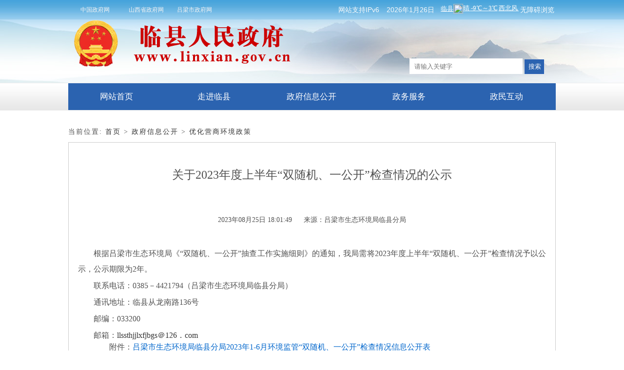

--- FILE ---
content_type: text/html
request_url: http://linxian.gov.cn/lxxxgk/lxgkzl/lxgkml/tjfgfxggyhyshj/yhyshj/202308/t20230825_1787307.html
body_size: 17484
content:
<!DOCTYPE html PUBLIC "-//W3C//DTD HTML 4.01 Transitional//EN" "http://www.w3c.org/TR/1999/REC-html401-19991224/loose.dtd">
<html xmlns="http://www.w3.org/1999/xhtml">
<head>
<meta http-equiv="Content-Type" content="text/html; charset=UTF-8">
<meta content="IE=11.0000" http-equiv="X-UA-Compatible">

<meta http-equiv="X-UA-Compatible" content="IE=11.0000">  
 
<title>优化营商环境政策_临县人民政府门户网站</title> 
<meta name="keywords" content=""> 
<link href="../../../../../../images/common.css" rel="stylesheet" type="text/css">
<link href="../../../../../../images/detail.css" rel="stylesheet" type="text/css">
</head>
<body>
<!DOCTYPE html PUBLIC "-//W3C//DTD HTML 4.01 Transitional//EN" "http://www.w3c.org/TR/1999/REC-html401-19991224/loose.dtd">
<html xmlns="http://www.w3.org/1999/xhtml">
<head>
    <meta http-equiv="Content-Type" content="text/html; charset=UTF-8">
    <meta name="description" content="临县人民政府,以走进临县、信息公开、网上办事、政民互动为网站主要内容。">
    <meta name="keywords" content="中国临县,山西省吕梁市临县,临县,临县政府">
    <link href="../../../../../../images/index_con1.css" rel="stylesheet" type="text/css">
   <script type="text/javascript" src="../../../../../../js/ABT.js" id="ABT"></script>
    <style type="text/css">
        .menuban dd #mu a{color: #fff !important;}
        .menubox {background-size:100% 100%;height:55px;}
        .menuban{height: 55px;}
        .menulist{width: 1000px;}
        .menuban dd,.menuban dd #mu{width:200px;height:55px;}
        .menuban dd #mu a{width:200px;height:55px;line-height: 55px;}
        .menuban dd #mu a:hover{background-size: 100% 100%;}
       .top_lico a{background: none;}
       .logo h1{font-size: 46px;
    font-weight: 600;
    letter-spacing: 4px;
    line-height: 60px;
    width: 450px;
    text-align: center;
    margin-top: 5px;
    font-family: "微软雅黑", sans-serif;
}
 .logo h4{font-size: 30px;
    font-weight: 500;
    width: 450px;
    text-align: center;
    font-family: "微软雅黑", sans-serif;
}
    </style>
</head>
<body>
<div class="pagebody">
    <div class="header" >

        <div class="topbox">

            <div class="fl top_lico">

                <a class="ico2" href="http://www.gov.cn/" target="_blank" style="width:80px;">中国政府网</a> <a class="ico2" href="http://www.shanxi.gov.cn/" target="_blank" style="width:80px;">山西省政府网</a><a class="ico2" href="http://www.lvliang.gov.cn/" target="_blank" style="width:80px;">吕梁市政府网</a>
            </div>
      
            <div class="fr top_rlink">
				<a style="color: #fff;" href="javascript:ABT.show()" title="无障碍浏览">无障碍浏览</a>
	    </div>
            <div class="fr top_rlink">

                <iframe width="160" scrolling="no" height="25" frameborder="0" allowtransparency="true" src="http://i.tianqi.com/index.php?c=code&id=1&color=%23FFFFFF&icon=1&py=linxian&wind=1&num=1&site=13" style="float:left; padding-left:10px;padding-top:8px;"></iframe>

            </div>

            <div class="fr top_rlink">
                <script language="JavaScript">
                    <!--
                    var enabled = 0; today = new Date();
                    var day; var date;
                    if(today.getDay()==0) day = " 星期日"
                    if(today.getDay()==1) day = " 星期一"
                    if(today.getDay()==2) day = " 星期二"
                    if(today.getDay()==3) day = " 星期三"
                    if(today.getDay()==4) day = " 星期四"
                    if(today.getDay()==5) day = " 星期五"
                    if(today.getDay()==6) day = " 星期六"
                    document.fgColor = "000000";
                    date = "" + (today.getFullYear()) + "年" + (today.getMonth() + 1 ) + "月" + today.getDate() + "日" ;
                    document.write(date);
                    // -->
                </script>
            </div>
             <div class="fr top_rlink">      <span >网站支持IPv6&nbsp;&nbsp;&nbsp;</span></div>
            <div class="clear"></div></div>
        <div class="banbox">
            <div class="banner">
                <script>
                    function doSearch(){
                        var searchstr=document.getElementById('top-search-ipt').value;
                        if(searchstr.length<=0){
                            alert('请输入关键词');
                        }else{
                            window.open('http://www.linxian.gov.cn/site-search-web/#/Door?siteTag=1&siteid=32&keywords='+searchstr);
                        }
                    }
                </script>
                <form class="searchBox" style="position: absolute; margin-top: 80px; margin-left: 700px;">
                    <input class="searchs" style="width: 220px;height: 30px;/*border-radius: 10px;*/
            background-color: #fff;
            border: none;
            padding-left: 10px;
            color: #999;
            outline: none;" type="text" id="top-search-ipt" autocomplete="off" onkeydown="if(event.keyCode==13){document.getElementById('top-search-btn').click();return false;};" placeholder="请输入关键字" />
                    <input style="width: 40px;
            height: 30px;
            /*border-radius: 10px;*/
            background-color: #2b63b0;
            border: 2px solid #2b61b4;
            color: #fff;outline: none;" class="submit" type="button" id="top-search-btn" onclick="doSearch();return false;" value="搜索" />
                </form>
               <div style="width:360px;float:left;height:120px;">  <img src="../../../../../../lxxwzx/images/P020180122716250668717.png" />  </div>

            </div></div><!---->
        <div class="menubox">
            <div class="menuban" style="background: #2b63b0;">
                <div class="menulist fl">
                    <dl class="sev" style="z-index: 2000;">
                        <dd >
                            <div class="tmpc on" id="mu"><a href="../../../../../../"   target="_blank">网站首页</a> </div>
                        </dd>
                        <dd >
                            <div id="mu" class=""> <a href="../../../../../../lxzjlx/" target="_blank">走进临县</a> </div>
                        </dd>
                        <dd >
                            <div id="mu" class=""> <a href="../../../../lxgkzn/" target="_blank" title="政府信息公开">政府信息公开</a></div>
                        </dd>
                        <dd >
                            <div id="mu" class=""> <a href="http://ll.sxzwfw.gov.cn/linxian/public/index" target="_blank">政务服务</a> </div>      </dd>
                        <dd >
                            <div id="mu" class=""> <a href="../../../../../../lxzmhd/" target="_blank">政民互动</a>    </dd></dl></div>
            </div>
        </div></div></div>

</body>
</html>
<div class="clear"></div>
<div class="h20"></div>
<div class="container"><!--动态开始--> 
	<div class="weizhi" >
  当前位置: <a href="/" target="_blank" >首页</a> > <a href="http://www.linxian.gov.cn/lxxxgk/lxgkzl/lxgkzn/" target="_blank">政府信息公开</a> > <a href="../">优化营商环境政策</a> </div>
	<div class="bot10">
	<div class="main3">
              <!--文章-->
              <div class="zlwz">
                   <!--主标题-->
                   <div class="bt">
                        关于2023年度上半年“双随机、一公开”检查情况的公示  </div>
                   <!--副标题-->
                   <div class="bt2">
                        
                   </div>
                   <!--发布信息-->
                   <div class="fbxx" style="text-align:center;">
<span>2023年08月25日 18:01:49</span>    
                        <span style="padding-left:20px;">来源：吕梁市生态环境局临县分局</span>
                                          </div>
                   <!--文章-->
                    <div class="h10"></div>
                    <div class="container1">
<div class="TRS_Editor">
<p>
</p><div class="TRS_Editor"><p align="center">
<div class="view TRS_UEDITOR trs_paper_default trs_web trs_word"><p style="text-align: justify; font-family: 宋体, SimSun; font-size: 16px; margin-top: 2px; line-height: 2em; text-indent: 0em;"><span style="text-indent: 0em;">    根据吕梁市生态环境局《“双随机、一公开”抽查工作实施细则》的通知，我局需将2023年度上半年“双随机、一公开”检查情况予以公示，公示期限为2年。</span><br/></p><p style="text-indent: 2em; text-align: justify; font-family: 宋体, SimSun; font-size: 16px; margin-top: 2px; line-height: 2em;"><span data-index="9" style="font-family: 宋体, SimSun; font-size: 16px; margin-top: 2px; line-height: 2em;">联系电话：0385－4421794（吕梁市生态环境局临县分局）</span></p><p style="text-indent: 32px; text-align: justify; font-family: 宋体, SimSun; font-size: 16px; margin-top: 2px; line-height: 2em;"><span data-index="9" style="font-family: 宋体, SimSun; font-size: 16px; margin-top: 2px; line-height: 2em;">通讯地址：临县从龙南路136号</span></p><p style="text-indent: 32px; text-align: justify; font-family: 宋体, SimSun; font-size: 16px; margin-top: 2px; line-height: 2em;"><span data-index="9" style="font-family: 宋体, SimSun; font-size: 16px; margin-top: 2px; line-height: 2em;">邮编：033200</span></p><p style="text-indent: 32px; text-align: justify; font-family: 宋体, SimSun; font-size: 16px; margin-top: 2px; line-height: 2em;"><span data-index="9" style="font-family: 宋体, SimSun; font-size: 16px; margin-top: 2px; line-height: 2em;">邮箱：</span><a href="mailto:llssthjjlxfjbgs@126.com" style="font-family: 宋体, SimSun; font-size: 16px; margin-top: 2px; line-height: 2em;"><span data-index="9" style="font-family: 宋体, SimSun; font-size: 16px; margin-top: 2px; line-height: 2em;"><span data-index="9" style="font-family: 宋体, SimSun; font-size: 16px; margin-top: 2px; line-height: 2em;"><span data-index="9" style="font-family: 宋体, SimSun; font-size: 16px; margin-top: 2px; line-height: 2em;">llssthjjlxfjbgs</span></span></span><span data-index="9" style="font-family: 宋体, SimSun; font-size: 16px; margin-top: 2px; line-height: 2em;"><span data-index="9" style="font-family: 宋体, SimSun; font-size: 16px; margin-top: 2px; line-height: 2em;"><span data-index="9" style="font-family: 宋体, SimSun; font-size: 16px; margin-top: 2px; line-height: 2em;">＠126．com</span></span></span></a></p><p style="text-indent: 32px;"><span data-index="9" style="font-family: 宋体, SimSun; font-size: 16px; margin-top: 2px; line-height: 2em;"><span data-index="9" style="font-family: 宋体, SimSun; font-size: 16px; margin-top: 2px; line-height: 2em;"></span></span></p><p class="insertfileTag" style="line-height: 16px; font-size: 16px; text-indent: 32px;">    <span data-index="" style="font-family: 宋体, SimSun;">附件：</span><a style="color: rgb(0, 102, 204); font-family: 宋体, SimSun; font-size: 16px;" appendix="true" data-appendix="true" needdownload="true" data-needdownload="true" otheroperation="false" data-otheroperation="false" href="./P020230825659811192732.xlsx" title="临县分局2023年1-6月环境监管“双随机、一公开”检查情况信息公开表.xlsx"><span data-index="9" style="font-family: 宋体, SimSun; font-size: 16px;">吕梁市生态环境局临县分局2023年1-6月环境监管“双随机、一公开”检查情况信息公开表</span></a></p><p style="text-indent: 32px;"><br/></p><p style="text-indent: 32px;"><br/></p></div>
</p></div>
<div class="bdsharebuttonbox"><!--<a href="#" class="bds_more" data-cmd="more"></a>--><a href="#" class="bds_tsina" data-cmd="tsina" title="分享到新浪微博"></a><a href="#" class="bds_weixin" data-cmd="weixin" title="分享到微信"></a><a href="#" class="bds_qzone" data-cmd="qzone" title="分享到QQ空间"></a></div>
<script>window._bd_share_config={"common":{"bdSnsKey":{},"bdText":"","bdMini":"2","bdMiniList":false,"bdPic":"","bdStyle":"0","bdSize":"16"},"share":{}};with(document)0[(getElementsByTagName('head')[0]||body).appendChild(createElement('script')).src='http://bdimg.share.baidu.com/static/api/js/share.js?v=89860593.js?cdnversion='+~(-new Date()/36e5)];</script>
<p></p>
</div>
                                               <div class="h20"></div>
                        
                    </div>
                  
                                 </div>
    </div>
	</div>
</div>

<div class="clear"></div>
<div class="h20"></div>
<!DOCTYPE html PUBLIC "-//W3C//DTD HTML 4.01 Transitional//EN" "http://www.w3c.org/TR/1999/REC-html401-19991224/loose.dtd">
<html xmlns="http://www.w3.org/1999/xhtml">
<head>
 <meta http-equiv="Content-Type" content="text/html; charset=UTF-8">
 <!-- <link href="../../../../../../images/index_con1.css" rel="stylesheet" type="text/css"> -->


</head>
<body>
<style>
.seabar {
       background: url(../../../../../../lxxwzx/images/P020180122720698166570.png) left bottom no-repeat;
   }
.seabut {
    background: url(../../../../../../lxxwzx/images/P020180122720772232082.png) left bottom no-repeat;
   }
.zjlx_tab {
    background: url(../../../../../../lxxwzx/images/P020180122726470046562.jpg)  no-repeat center;
   }
	.wechat img{ width: 100px;height: 100px;   }
	.wechat{ margin-left: -200px; margin-top: -80px; display: none; z-index: 9; }
	#wechat_div:hover .wechat{ display: block;  }
	#weibo_div:hover .wechat{ display: block;  }
	#app_div:hover .wechat{ display: block;  }

.pr20 {
    padding-right: 150px;
}
.mr20 {
    margin-right: 0px;
    margin-left: 60px;
}
.ftl {
    float: left;
}



.gov-foot .gov-foot-tools {
    padding: 4px 0px;
    color: #2f6598;
}


.gov-foot {

    border-top: 3px solid #457bab;
 
}


.gov-foot .gov-foot-tools a, .gov-foot .gov-foot-tools a:visited {
  color: #26537d;height:20px;line-height:20px;
}

.wid {
    width: 1000px; margin: auto; 
}
</style>
<!--<script>

$(function(){
	var $a = $("a");
	$a.each(function(){
		var url = $(this).attr("href");

		if(url && url.indexOf("http:")>-1){
			if(url.indexOf("http://www.linxian.gov.cn") == -1 ){
				$(this).click(function(){
					 if(confirm('您已跳出本网站，是否打开?')){ 
						 return true; 
					 } 
					 return false; 
				});
			}
		}			 
	});
})
</script>-->
<div class="gov-foot wid pb20 pt10">




    <div class="ftl mr20 pr20">
<script type="text/javascript">document.write(unescape("%3Cspan id='_ideConac' %3E%3C/span%3E%3Cscript src='http://dcs.conac.cn/js/06/117/0216/41072968/CA061170216410729680001.js' type='text/javascript'%3E%3C/script%3E"));</script>

    </div>
    <div class="gov-foot-desc fl">
       <br>
        
        主办： 临县人民政府办公室&nbsp;&nbsp;<a href="http://beian.miit.gov.cn" target="_blank">晋ICP备06004910号-3 </a><a href="../../../../../../wzdt/" target="_blank">网站地图</a>&nbsp;&nbsp;<script type="text/javascript">var cnzz_protocol = (("https:" == document.location.protocol) ? " https://" : " http://");document.write(unescape("%3Cspan id='cnzz_stat_icon_1272859201'%3E%3C/span%3E%3Cscript src='" + cnzz_protocol + "s19.cnzz.com/z_stat.php%3Fid%3D1272859201%26show%3Dpic1' type='text/javascript'%3E%3C/script%3E"));</script>  <br>
           邮政编码：033200　&nbsp;&nbsp;网站技术服务电话：0358-4421987 
	<br>
	网站标识码： 1411240003&nbsp;&nbsp;
<a target="_blank" href="http://www.beian.gov.cn/portal/registerSystemInfo?recordcode=14112402160002" style="display:inline-block;text-decoration:none;height:20px;line-height:20px;"><img src="../../../../../../images/beian.png" style="float:left;" />
          晋公网安备 14112402160002号</a>



             
      </div>
    <div style="margin-left:100px;float:left;">
<script id="_jiucuo_" sitecode="1411240003" src="../../../../../../images/jiucuo.js"></script>
<script type="text/javascript">document.write(unescape("%3Cspan id='_ideConac' %3E%3C/span%3E%3Cscript src='http://dcs.conac.cn/js/06/117/0216/41072968/CA061170216410729680001.js' type='text/javascript'%3E%3C/script%3E"));</script>
</div>
         <div class="clear"></div>
</div>
<script id="_trs_ta_js" src="//ta.trs.cn/c/js/ta.js?mpid=1714" async="async" defer="defer"></script>
<script>
    $(function(){
        var $a = $("a");
        $a.each(function(){
            var url = $(this).attr("href");
            if(url && url.indexOf("http:")>-1){
                if(url.indexOf("http://www.linxian.gov.cn") == -1 ){
                    $(this).click(function(){
                         if(confirm('您已跳出本网站，是否打开?')){ 
                             return true; 
                         } 
                         return false; 
                    });
                }
            }

            if(url && url.indexOf("https:")>-1){
                if(url.indexOf("http://www.linxian.gov.cn") == -1 ){
                    $(this).click(function(){
                         if(confirm('您已跳出本网站，是否打开?')){ 
                             return true; 
                         } 
                         return false; 
                    });
                }
            }
        });
    })
</script>
</body>
</html>
</body>
</html>

--- FILE ---
content_type: text/css
request_url: http://linxian.gov.cn/images/common.css
body_size: 3524
content:
@charset "utf-8";
body, p, ul, li { font-family:"微软雅黑", Arial, Helvetica, sans-serif; margin:0; padding:0; font-size:14px; color:#505050; }
em {font-style: normal;}
a { color:#333; text-decoration:none }
a:hover { color:#e22929; text-decoration:none }
div {margin: 0px; padding: 0px;}
ul, ol, li, dl, dt, dd, form, h1, h2, h3, h4, h5, h6 { margin:0px; padding:0px; list-style:none; }
.clear {clear: both;}
.fl {
	float: left;
}
.fr {
	float: right;
}
.pagebody {
	background: url(top_bg.jpg) repeat-x 0px 0px;margin: auto; width: 100%; height: auto;
}
.header {
	background:none; margin: auto; width: 100%; height: auto; padding-bottom: 15px;
}
.topbox {
	background: url(top_bg.jpg) repeat-x 0px 0px; margin: auto; width: 1000px; height: 40px;color: rgb(247, 244, 244);
}
.top_lico {
	width: 350px;padding-left:20px; height: 40px; line-height: 40px; overflow: hidden; padding-left: 6px;
}
.top_lico a {
	background: url(top_pre.png) no-repeat left; height: 40px; color: rgb(247, 244, 244); line-height: 40px; font-size: 12px; float: left; display: block;
}

.top_lico .ico2 {
	 width:80px; padding-left: 19px;
}

.top_lico a:hover {
	color: rgb(204, 0, 0);
}
.top_rlink {
	height: 40px; padding-right: 3px;line-height:40px;
}
.banbox {
	background: url(ban_bg.jpg) no-repeat center;margin: auto; width: 100%; height: 130px; overflow: hidden; position: relative; z-index: 99;
}
.banner {
	width: 1000px; height: 130px; overflow: hidden;margin: auto;
}
.menubox {
	background: url(menu_bg.jpg) repeat-x; margin: auto; width: 100%; height: 48px; border-top-color: rgb(236, 236, 236); border-bottom-color: rgb(234, 234, 234); border-top-width: 1px; border-bottom-width: 1px; border-top-style: solid; border-bottom-style: solid; position: relative; z-index: 100;
}
.menuban {
	margin: auto;width: 1000px; height: 48px; border-left-color: rgb(236, 236, 236); position: relative;
}
.menuban dd {
	width: 145px; height: 48px; border-right-color: rgb(236, 236, 236); float: left; z-index: 110;
}
.menuban dd #mu {
	width: 118px; height: 48px; position: relative; z-index: 120;
}
.menuban dd #mu a {
	left: -1px;
	width: 118px;
	height: 48px;
	color: #000;
	text-align:center;
	line-height: 48px;
	font-family: "Microsoft YaHei",微软雅黑;
	font-size: 17px;
	display: block;
	position: absolute;
	z-index: 130;
}
.menuban dd #mu a:hover {
	background: url(menu_move.png) no-repeat;
	color: rgb(250,250,250);
}
.menuban dd #mu a:hover {
	background: url(menu_move.png) no-repeat;
	color: rgb(250,250,250);
}

.menuban dd #mu {
	 padding: auto; width: 118px;
}
.search {
    width: 250px;height: 30px;margin-top: 8px;
}
.seabar {
    height: 30px;width: 145px;padding-left: 10px;background: url(search_l.png) left bottom no-repeat;font: 12px/2 微软雅黑;overflow: hidden;border:none;outline: none;
}
.seabut {
    background: url(search_r.png) left bottom no-repeat;
    height: 30px;width: 33px;margin-top: 2px;cursor: pointer;border:none;	
}
.menulist {
	width: 750px;height: 48px;border-left-color: rgb(236, 236, 236);position: relative;
}
.bot10 {
    margin-bottom: 10px;
}
.hot ul li a:hover {
    color: rgb(0, 102, 153);
}
.wzdh{
	font-family:" 微软雅黑";width:1000px;height:40px;
}
.container {
    margin: auto;
    width: 1000px;
    height: auto;
    padding-bottom: 15px;
}
.weizhi {
	width:1000px;
    height: 20px;
    font: 14px "微软雅黑";
    letter-spacing: 2px;
    text-align: left;
    margin-bottom: 10px;
}
.h10{
	height:10px;
}
.h15{height:15px;}
.h20{height:20px;}
.m10{margin-top:10px;}

--- FILE ---
content_type: text/css
request_url: http://linxian.gov.cn/images/detail.css
body_size: 2802
content:
@charset "utf-8";
/*左边*/
.glzb { width:730px; height: auto;}
.glrl { height: 28px; border-bottom:1px solid #009933; width:730px; text-align:left;}
.re a{ padding:4px 20px; background:#009933; font:14px/2 "微软雅黑"; color:#FFF;}
.gr { background:url(gl01.jpg) left center no-repeat; width:10px; height:28px;}
.glcl { padding-top:10px; border:1px solid #CCC; width:728px; padding-bottom:20px; border-top:none;}
.glcl li{ height:35px; width:680px; background:url(index00.jpg) no-repeat center left; overflow:hidden; margin:0 auto; border-bottom:1px dashed #CCC;}
.glcl li a{ padding-left:10px; font:12px/3 "微软雅黑"; float:left; width:560px; text-align:left; overflow:hidden; white-space: nowrap; text-overflow: ellipsis}
.glcl li span{ float:right; font:12px/3 "微软雅黑"; color:#999}
/*页码*/
.yeshu { text-align:center; width:100%; height:auto; margin:0 auto; padding-top:20px;}
.yeshu a { padding-left:5px;}
.yeshu span { padding-left:5px;}
.yeshu input { border:1px solid #ccc; width:30px; height:18px;}

/*文章*/
.main3 { width:998px; margin:0px auto; overflow:hidden; background-color:#FFFFFF; border:1px #CCCCCC solid; min-height:600px;*+height:100%;_height:600px;}
.zlwz { width:960px; min-height:500px;*+height:100%;_height:500px; margin:0 auto; padding-top:50px;}
.bt { font:24px "微软雅黑"; width:100%; height:50px; text-align:center }
.bt2 { font:18px "微软雅黑"; height:50px; width:100%; text-align:right}
.fbxx { font:14px "微软雅黑"; height:50px; width:100%; text-align:left}
.qt { width:100%; height:50px;font:12px "微软雅黑";}
.gjz a{ font:12px "微软雅黑"; padding:0 5px; color:#003366}


/*内容区域*/
.tabmain{width:860px;height:450px;margin:0px auto;background:#666;border:1px solid #ccc; overflow:hidden}
.tabmain .tabGroup{float:left;width:200px;height:auto;z-index:3;font:16px/3 "微软雅黑";}
.tabmain .tabGroup li{height:50px;text-align: center;cursor:pointer;-webkit-user-select:none; -moz-user-select:none;color:#fff;}
.tabmain .tabGroup li.selectedTab{background:#fff;color:#1d9fd3;}
.tabmain .tabContent {padding:20px 20px;background:#fff;color:#666;min-height:450px;*+height:100%;_height:450px;}
.tabContent dl{padding-bottom:30px; font:12px/1.5 "微软雅黑"; color:#666;}
.tabContent dt{color:#333;font:14px/1.5 "微软雅黑"; height:50px; text-align:center}
.tabContent dd{text-indent: 2em;}
.tabmain .blueline{position:absolute;top:0px;left:0px;width:3px;height:50px;background:#1d9fd3;overflow:hidden;font-size:1px;}
/*#container{float:left;width:660px;height:450px;background:#fff;overflow:hidden;}*/
#slider{position:absolute;top:0px;right:0;width:6px;border-radius:6px;background:#ccc;cursor:pointer;}
#sliderParent{position:absolute;left:0;height:0;width:858px;z-index:999;}
#outerWrap{position:relative;z-index:999}

--- FILE ---
content_type: text/css
request_url: http://linxian.gov.cn/images/index_con1.css
body_size: 10315
content:
@charset "utf-8";
body, p, ul, li { font-family:"微软雅黑", Arial, Helvetica, sans-serif; margin:0; padding:0; font-size:14px; color:#505050; }
em {font-style: normal;}
a { color:#333; text-decoration:none }
a:hover { color:#e22929; text-decoration:none }
div {margin: 0px; padding: 0px;}
ul, ol, li, dl, dt, dd, form, h1, h2, h3, h4, h5, h6 { margin:0px; padding:0px; list-style:none; }
.clear {clear: both;}
.fl {
	float: left;
}
.fr {
	float: right;
}
.pagebody {
	background: url(top_bg.jpg) repeat-x 0px 0px;margin: auto; width: 100%; height: auto;
}
.header {
	background:none; margin: auto; width: 100%; height: auto;
}
.topbox {
	background: url(top_bg.jpg) repeat-x 0px 0px; margin: auto; width: 1000px; height: 40px;color: rgb(250,250,250);
}
.top_lico {
	width: 350px;padding-left:20px; height: 40px; line-height: 40px; overflow: hidden; padding-left: 6px;
}
.top_lico a {
	background: url(top_pre.png) no-repeat left; height: 40px; color: rgb(247, 244, 244); line-height: 40px; font-size: 12px; float: left; display: block;
}

.top_lico .ico2 {
	 width:80px; padding-left: 19px;
}

.top_lico a:hover {
	color: rgb(204, 0, 0);
}
.top_rlink {
	height: 40px; padding-right: 3px;line-height:40px;
}
.banbox {
	background: url(ban_bg.jpg) no-repeat center;margin: auto; width: 100%; height: 130px; overflow: hidden; position: relative; z-index: 99;
}
.banner {
	width: 1000px; height: 130px; overflow: hidden;margin: auto;
}
.menubox {
	background: url(menu_bg.jpg) repeat-x; margin: auto; width: 100%; height: 48px; border-top-color: rgb(236, 236, 236); border-bottom-color: rgb(234, 234, 234); border-top-width: 1px; border-bottom-width: 1px; border-top-style: solid; border-bottom-style: solid; position: relative; z-index: 100;
}
.menuban {
	margin: auto;width: 1000px; height: 48px; border-left-color: rgb(236, 236, 236); position: relative;
}
.menuban dd {
	width: 145px; height: 48px; border-right-color: rgb(236, 236, 236); float: left; z-index: 110;
}
.menuban dd #mu {
	width: 118px; height: 48px; position: relative; z-index: 120;
}
.menuban dd #mu a {
	left: -1px;
	width: 118px;
	height: 48px;
	color: #000;
	text-align:center;
	line-height: 48px;
	font-family: "Microsoft YaHei",微软雅黑;
	font-size: 17px;
	display: block;
	position: absolute;
	z-index: 130;
}
.menuban dd #mu a:hover {
	background: url(menu_move.png) no-repeat;
	color: rgb(250,250,250);
}
.menuban dd #mu a:hover {
	background: url(menu_move.png) no-repeat;
	color: rgb(250,250,250);
}

.menuban dd #mu {
	 padding: auto; width: 118px;
}
.search {
    width: 250px;height: 30px;margin-top: 8px;
}
.seabar {
    height: 30px;width: 165px;padding-left: 10px;background: url(sl.png) left bottom no-repeat;font: 12px/2 微软雅黑;overflow: hidden;border:none;outline: none;
}
.seabut {
    background: url(sr.png) left bottom no-repeat;
    height: 30px;width: 46px;margin-top: 2px;cursor: pointer;border:none;	
}
.menulist {
	width: 750px;height: 48px;border-left-color: rgb(236, 236, 236);position: relative;
}
.bot10 {
    margin-bottom: 10px;
}
.hot ul li a:hover {
    color: rgb(0, 102, 153);
}

.is-list1 {
    padding: 10px 10px 0px 5px;
    clear: both;
    font-size: 14px;
    font-family: "Microsoft YaHei";
}

.is-list1 li {
    height: 28px;
    line-height: 28px;
    padding-left: 8px;
    font-size: 14px;
}
.is-list1 li span {
	color: rgb(153, 153, 153); font-size: 12px; float: right;
}
.is-titles3 {
	background: rgb(239, 239, 239); height: 36px; line-height: 36px; font-family: "微软雅黑"; border-bottom-color: rgb(221, 221, 221); border-bottom-width: 1px; border-bottom-style: solid;
}
.is-titles3 .tabs a {
	text-align: center; color: rgb(102, 102, 102); font-size: 14px; float: left;
}
.is-titles3 .tabs a.on {

    font-family: "微软雅黑"; }
.is-titles3 .tabs a.aon {
    background: url(new_tab.jpg) repeat-x left top;color: rgb(250,250,250);
}
.slideBox{ width:990px; height:76px; overflow:hidden; position:relative;    } 
        .slideBox .hd{ height:15px; overflow:hidden; position:absolute; right:10px; bottom:10px; z-index:1; } 
        .slideBox .hd ul{ overflow:hidden; zoom:1; float:left;  } 
        .slideBox .hd ul li{ float:left; margin-right:5px;  width:15px; height:15px; line-height:14px; text-align:center; background:#fff; cursor:pointer; } 
        .slideBox .hd ul li.on{ background:#f00; color:#fff; } 
        .slideBox .bd{ position:relative; height:100%; z-index:0;   } 
        .slideBox .bd img{ width:990px; height:76px; } 
.KSS_titleBox .title{float:left;}
.container {
	margin: auto; width: 1000px; height: auto; padding-bottom: 15px;
}
.is-mainbox {
	background: rgb(255, 255, 255); margin: 0px auto; width: 1000px; clear: both;
}
.is-mainnr {
	padding: 10px 1px;
}
.is-flash {
	width: 500px; height: 316px;
}
.xxgk_title {   
	background: url(xxgk_tab.jpg) repeat-x left top;width: 1000px;height: 40px;border-bottom: 2px solid #0068bb;
 }
.xxgk_list{
	  width:1000px;
	 height:226px;
 }
.xxgk_list .xxgk_left{
	width:660px;height:226px; margin-top:10px;
}
.xxgk_list .xxgk_right{
	width:330px;height:226px;margin-top:10px;margin-left:10px;float: right;
}
.xxgk_list .xxgk_left .left_tab1{
	width:660px;height:86px; float:left;margin-bottom:10px;
}
.xxgk_list .xxgk_left .left_tab2{
	width:660px;height:130px; float:left;
}
.left_tab1 ul li{
	width: 124px;
    height: 87px; 
    
    text-align: center;
    
	float: left;
	margin-right: 6px;
}
.left_tab1 ul li a{
    width: 124px;
    height: 37px;
    text-align: center;
    border: 1px solid #0068bb;
    float: left;
	padding-top:50px;
	text-decoration: none;
	
}
.left_tab1 ul li a:hover{
    width: 124px;
    height: 37px;
    text-align: center;
    background: #0068bb;
    float: left;
	padding-top:50px;
	text-decoration: none;
}
.left_tab1 ul li.l1 a {
	background:url(index21.png) no-repeat 50% 20%;color:black;
}
.left_tab1 ul li.l1 a:hover {
	background:url(index11.png) no-repeat 50% 20% #0068bb;color:white;
}
.left_tab1 ul li.l2 a {
	background:url(index22.png) no-repeat 50% 20%;color:black;
}
.left_tab1 ul li.l2 a:hover {
	background:url(index12.png) no-repeat 50% 20%  #0068bb;color:white;
}
.left_tab1 ul li.l3 a {
	background:url(index23.png) no-repeat 50% 20%;color:black;
}
.left_tab1 ul li.l3 a:hover {
	background:url(index13.png) no-repeat 50% 20% #0068bb;color:white;
}
.left_tab1 ul li.l4 a {
	background:url(index24.png) no-repeat 50% 20%;color:black;
}
.left_tab1 ul li.l4 a:hover {
	background:url(index14.png) no-repeat 50% 20%  #0068bb;color:white;
}
.left_tab1 ul li.l5 a {
	background:url(index25.png) no-repeat 50% 20%;color:black;
}
.left_tab1 ul li.l5 a:hover {
	background:url(index15.png) no-repeat 50% 20%  #0068bb;color:white;
}

.xxgk_list .xxgk_left .left_tab2 ul li a {
	background:  rgb(236, 243, 245);
	border: 1px solid rgb(255, 255, 255);
	border-image: none;
	width: 124px;
	height: 50px;
	color: rgb(0, 51, 102);
	line-height: 50px;
	font-size: 14px;
	float: left;
	display: block;
	text-align:center;
	margin:5px 4px 5px 0px;
}
.xxgk_list .xxgk_left .left_tab2 ul li a:hover {
	background: no-repeat rgb(237, 246, 249);
	border: 1px solid rgb(146, 217, 241);
	border-image: none;
	font-weight: bold;
}

.zwgk_xxktop a {
	background: rgb(250, 250, 250); width: 109px; height: 35px; text-align: center; line-height: 35px; font-size: 15px; border-right-color: rgb(255, 255, 255); border-right-width: 1px; border-right-style: solid; float: left; display: block;
}
.zwgk_xxktop a.sec2 {
	background: rgb(22, 168, 218);
	height: 35px;
	line-height: 35px;
	color: rgb(255, 255, 255);
	margin-top: 0px;
}
.zwgk_xxktop a:hover {
	background: rgb(22, 168, 218);
	height: 35px;
	color: rgb(255, 255, 255);
	margin-top: 0px;
}
.zwgk_xxknr{
	width: 330px;
    height: 185px;
    line-height: 28px;
}
.is-list1 {
    padding: 10px 10px 0px 5px;
    clear: both;
    font-size: 14px;
    font-family: "Microsoft YaHei";
}
.index_fw{
	width: 1000px;
}
.zwfw_left{
	width:660px; margin-top:10px;
}
.zwfw_right{
	width:330px;margin-top:10px;margin-left:10px;float: right;
}
.bsfw_list{width: 660px;height: 216px;margin-top:5px;float: left;}
.zmhd_list{width: 330px;height: 130px;margin: 10px 5px 0px 10px;;float: left;}
.bsfw_list ul li a {
	background:  rgb(236, 243, 245);
	border: 1px solid rgb(22, 168, 218);
	border-image: none;
	width: 210px;
	height: 60px;
	color: rgb(0, 51, 102);
	line-height: 60px;
	font-size: 15px;
	float: left;
	display: block;
	text-align:center;
	margin:5px 6px 5px 2px;
	font-weight: bold;
}
.bsfw_list ul li a:hover {
	background: rgb(22, 168, 218);
	border: 1px solid rgb(22, 168, 218);
	border-image: none;
	color:rgb(237, 246, 249);
	font-weight: bold;
}
.zmhd_list ul li{
	width: 150px;
    height: 60px; 
    margin-bottom: 10px;
    text-align: center;
	line-height:60px;
    color: white;
    border: none;
	float: left;
	margin-right:10px;
}
.zmhd_list ul li a {
	color:#ffffff;
	margin-left: 25px;
}
.zmhd_list ul li:nth-child(1) {
    background: url(xzxx.jpg) no-repeat;
	border-image: none;
	width: 150px;
	height: 60px;
	background-size:100%100%;
}
.zmhd_list ul li:nth-child(2) {
    background: url(gqhy.jpg) no-repeat;
	border-image: none;
	width: 150px;
	height: 60px;
	background-size:100%100%;
}
.zmhd_list ul li:nth-child(3) {
    background: url(yjzj.jpg) no-repeat;
	border-image: none;
	width: 150px;
	height: 60px;
	background-size:100%100%;
}
.zmhd_list ul li:nth-child(4) {
    background: url(zxft.jpg) no-repeat;
	border-image: none;
	width: 150px;
	height: 60px;
	background-size:100%100%;
}
.index_bmcx{
	width:330px;
	 height: 35px;
    line-height: 35px;
	margin-top:10px;
    border-bottom: 1px solid #0068bb;
   color: rgb(250,250,250);
}
.index_bmcx h1 {
    background: rgb(24, 122, 202);font-size: 15px;
}
.bmcx_list{
	width:330px;line-height: 30px;
}
.bmcx_list ul li{
	width: 110px;
    height: 30px; 
   
    text-align: center;
	line-height:30px;
    font-size: 15px;
    border: none;
	float: left;
	
}
.index_link{
	background-image:-webkit-linear-gradient(to top, rgb(236, 236, 236), rgb(250, 250, 250)); background-image:linear-gradient(to top,rgb(236, 236, 236),rgb(250, 250, 250));
	width: 1000px;height: 80px;
}
.link_tab{
	width:1000px;height:40px;
}
.link_tab img{
	height:25px;float:left;margin:10px 0px 0px 10px;
}
.wzdh{
	font-family:" 微软雅黑";width:1000px;height:40px;
}

--- FILE ---
content_type: text/css
request_url: http://linxian.gov.cn/css/skin.css
body_size: 10823
content:
/**
* copyright
* power oddpi Inc
**/

html{
	background-image:url(about:blank);
	background-attachment:fixed;
}
em{font-style:normal;}
div#ABTSpeecher{display:none;}
div#ABTInterface{
	position:fixed;
	top:0px;
	left:0px;
	*position:absolute;
	*top:expression(eval(document.documentElement.scrollTop));
	width:100%;
	height:130px;
	padding:30px 0px 2px 0px;
	background:url(../images/toolbarBg.jpg) repeat-x left top;
	font-family:"Microsoft YaHei";
	text-align:center;
	z-index:9000;
}
div#ABTInterface *{padding:0px;margin:0px;}
div#ABTInterface li{list-style-type:none;}
div#ABTInterface h2#ABTTitle{
	position:absolute;
	top:2px;
	left:50%;
	margin-left:-360px;
	width:158px;
	padding:5px 0px 7px 0px;
	font-size:14px;
	line-height:16px;
	color:#FFF;
	background:url(../images/toolbarTitleBg.jpg) no-repeat left top;
}
div#ABTInterface h3{
	position:absolute;
	top:2px;
	left:50%;
	font-weight:normal;
}
div#ABTInterface h3 a{
	display:block;
	padding:6px 20px 6px 20px;
	font-size:14px;
	line-height:16px;
	outline:none;
}
div#ABTInterface h3 a:link{color:#FFF;text-decoration:none;}
div#ABTInterface h3 a:visited{color:#FFF;text-decoration:none;}
div#ABTInterface h3 a:hover{color:#FFF;text-decoration:underline;}
div#ABTInterface h3#amblyopiaAideTitle{margin-left:-180px;}
div#ABTInterface h3#speechTitle{margin-left:-55px;}
/*
div#ABTInterface h3#checkTitle{margin-left:70px;}
div#ABTInterface h3#helpTitle{margin-left:209px;}
div#ABTInterface h3#deployTitle{margin-left:278px;}
*/
div#ABTInterface div.pluginsBox{
	margin:0px auto;
	height:101px;
}
div#ABTInterface div#amblyopiaAideBox{width:1000px;}
div#ABTInterface div#speechBox{width:840px;}
div#ABTInterface div.pluginsBox ul{
	float:left;
	padding:0px 6px 0px 2px;
	background:url(../images/pluginBg.jpg) no-repeat right top;
}
div#ABTInterface div.pluginsBox ul.pluginlast{background:none;}
div#ABTInterface div.pluginsBox ul li{
	float:left;
	position:relative;
	padding:21px 0px 20px 0px;
}
div#ABTInterface div.pluginsBox ul li input{
	display:block;
	padding:0px;
	margin:0px;
	border:none;
	width:70px;
	height:60px;
	padding-top:40px;
	background:none;
	font-family:"Microsoft YaHei";
	cursor:pointer;
}
div#ABTInterface div.pluginsBox ul li input#textMode{background:url(../images/amblyopiaAide_buttonBg.gif) no-repeat left top;}
div#ABTInterface div.pluginsBox ul li input#textTips1{background:url(../images/amblyopiaAide_buttonBg.gif) no-repeat -5px -60px;}
div#ABTInterface div.pluginsBox ul li input#textTips2{background:url(../images/amblyopiaAide_buttonBg.gif) no-repeat -5px -120px;width:85px;}
div#ABTInterface div.pluginsBox ul li input#textTips3{background:url(../images/amblyopiaAide_buttonBg.gif) no-repeat -5px -180px;}
div#ABTInterface div.pluginsBox ul li input#pageZoom1{background:url(../images/amblyopiaAide_buttonBg.gif) no-repeat -5px -240px;}
div#ABTInterface div.pluginsBox ul li input#pageZoom2{background:url(../images/amblyopiaAide_buttonBg.gif) no-repeat -5px -300px;}
div#ABTInterface div.pluginsBox ul li input#fontZoom1{background:url(../images/amblyopiaAide_buttonBg.gif) no-repeat -5px -360px;}
div#ABTInterface div.pluginsBox ul li input#fontZoom2{background:url(../images/amblyopiaAide_buttonBg.gif) no-repeat -5px -420px;}
div#ABTInterface div.pluginsBox ul li input#showMainContent{background:url(../images/amblyopiaAide_buttonBg.gif) no-repeat -3px -480px;}
div#ABTInterface div.pluginsBox ul li input#hightContrast{background:url(../images/amblyopiaAide_buttonBg.gif) no-repeat -3px -540px;}
div#ABTInterface div.pluginsBox ul li input#guides{background:url(../images/amblyopiaAide_buttonBg.gif) no-repeat -3px -600px;}
div#ABTInterface div.pluginsBox ul li input#ABTReset{background:url(../images/amblyopiaAide_buttonBg.gif) no-repeat 7px -660px;}
div#ABTInterface div.pluginsBox ul li input#ABTClose{background:url(../images/amblyopiaAide_buttonBg.gif) no-repeat 8px -720px;}

div#ABTInterface div.pluginsBox ul li input#speech1{background:url(../images/speech_buttonBg.gif) no-repeat 3px top;width:60px;}
div#ABTInterface div.pluginsBox ul li input#speech2{background:url(../images/speech_buttonBg.gif) no-repeat 3px -60px;width:60px;}
div#ABTInterface div.pluginsBox ul li input#speech3{background:url(../images/speech_buttonBg.gif) no-repeat 3px -120px;width:60px;}
div#ABTInterface div.pluginsBox ul li input#speech4{background:url(../images/speech_buttonBg.gif) no-repeat 0px -180px;width:100px;}

div.ABTTag1On div#amblyopiaAideBox{display:block;}
div.ABTTag1On div#speechBox{display:none;}
div.ABTTag1On h3#amblyopiaAideTitle{background:url(../images/toolbarSubTitleBg.gif) no-repeat left top;}
div.ABTTag1On h3#amblyopiaAideTitle a{background:url(../images/toolbarSubTitleBg.gif) no-repeat right -28px;}
div.ABTTag1On h3#amblyopiaAideTitle a:link{color:#000;text-decoration:none;}
div.ABTTag1On h3#amblyopiaAideTitle a:visited{color:#000;text-decoration:none;}
div.ABTTag1On h3#amblyopiaAideTitle a:hover{color:#000;text-decoration:underline;}

div.ABTTag2On div#amblyopiaAideBox{display:none;}
div.ABTTag2On div#speechBox{display:block;}
div.ABTTag2On h3#speechTitle{background:url(../images/toolbarSubTitleBg.gif) no-repeat left top;}
div.ABTTag2On h3#speechTitle a{background:url(../images/toolbarSubTitleBg.gif) no-repeat right -28px;}
div.ABTTag2On h3#speechTitle a:link{color:#000;text-decoration:none;}
div.ABTTag2On h3#speechTitle a:visited{color:#000;text-decoration:none;}
div.ABTTag2On h3#speechTitle a:hover{color:#000;text-decoration:underline;}

div#gettextmessagebox{
	width:100%;
	position:fixed;
	bottom:0px;
	left:0px;
	text-align:center;
	*position:absolute;
	*bottom:auto;
	*top:expression(eval(document.documentElement.scrollTop+document.documentElement.clientHeight-this.offsetHeight-(parseInt(this.currentStyle.marginTop,10)||0)-(parseInt(this.currentStyle.marginBottom,10)||0)));
	border-top:2px solid #000;
	background:#CCC;
	height:140px;
	z-index:9000;
	overflow:hidden;
}
div#gettextmessagebox div#closetextmessagebox{
	float:right;
	width:18px;
	height:18px;
	font-size:0px;
	line-height:0px;
	padding:10px 10px 0px 0px;
}
div#gettextmessagebox div#closetextmessagebox a{
	display:block;
	width:18px;
	height:18px;
	line-height:0px;
	background:url(../images/close2.gif) no-repeat left top;
}
div#gettextmessagebox div#gettextmessagecontent{
	clear:both;
	width:100%;
	padding-top:20px;
	font-family:"΢���ź�";
	font-size:26px;
	line-height:26px;
	line-height:46px\0;
}
div#gettextmessagebox div#gettextmessagecontent span{
	display:inline-block;
	padding:20px 2px;
	margin-top:-20px;
	height:28px;
	font-size:26px;
	line-height:28px;
}
div#gettextmessagebox div#gettextmessagecontent span sup{
	display:block;
	margin-top:-47px;
	font-size:16px;
	line-height:20px;
}

div#ABTInterface div.pluginsBox ul li ol#hightContrastList{
	position:absolute;
	left:5px;
	top:80px;
	width:80px;
	background:#e0e0e0;
	border:1px solid #999;
	font-size:12px;
	line-height:14px;
	padding-top:3px;
	z-index:9001;
}
div#ABTInterface div.pluginsBox ul li ol#hightContrastList li{
	float:none;
	padding:2px 0px 3px 22px;
	background:#9F0;
	margin-bottom:3px;
	text-align:left;
}
div#ABTInterface div.pluginsBox ul li ol.hclistopen{display:block;}
div#ABTInterface div.pluginsBox ul li ol.hclistclose{display:none;}
div#ABTInterface div.pluginsBox ul li ol#hightContrastList li#hcdefault{background-color:#aeaeae;}
div#ABTInterface div.pluginsBox ul li ol#hightContrastList li#hcdefault a:link{color:#000;text-decoration:none;}
div#ABTInterface div.pluginsBox ul li ol#hightContrastList li#hcdefault a:visited{color:#000;text-decoration:none;}
div#ABTInterface div.pluginsBox ul li ol#hightContrastList li#hcdefault a:hover{color:#000;text-decoration:underline;}
div#ABTInterface div.pluginsBox ul li ol#hightContrastList li#hcbw{background-color:#000;}
div#ABTInterface div.pluginsBox ul li ol#hightContrastList li#hcbw a:link{color:#FFF;text-decoration:none;}
div#ABTInterface div.pluginsBox ul li ol#hightContrastList li#hcbw a:visited{color:#FFF;text-decoration:none;}
div#ABTInterface div.pluginsBox ul li ol#hightContrastList li#hcbw a:hover{color:#FFF;text-decoration:underline;}
div#ABTInterface div.pluginsBox ul li ol#hightContrastList li#hcwp{background-color:#9933ff;}
div#ABTInterface div.pluginsBox ul li ol#hightContrastList li#hcwp a:link{color:#FFF;text-decoration:none;}
div#ABTInterface div.pluginsBox ul li ol#hightContrastList li#hcwp a:visited{color:#FFF;text-decoration:none;}
div#ABTInterface div.pluginsBox ul li ol#hightContrastList li#hcwp a:hover{color:#FFF;text-decoration:underline;}
div#ABTInterface div.pluginsBox ul li ol#hightContrastList li#hcbb{background-color:#0099ff;}
div#ABTInterface div.pluginsBox ul li ol#hightContrastList li#hcbb a:link{color:#000;text-decoration:none;}
div#ABTInterface div.pluginsBox ul li ol#hightContrastList li#hcbb a:visited{color:#000;text-decoration:none;}
div#ABTInterface div.pluginsBox ul li ol#hightContrastList li#hcbb a:hover{color:#000;text-decoration:underline;}
div#ABTInterface div.pluginsBox ul li ol#hightContrastList li#hcrw{background-color:#FFF;}
div#ABTInterface div.pluginsBox ul li ol#hightContrastList li#hcrw a:link{color:#F00;text-decoration:none;}
div#ABTInterface div.pluginsBox ul li ol#hightContrastList li#hcrw a:visited{color:#F00;text-decoration:none;}
div#ABTInterface div.pluginsBox ul li ol#hightContrastList li#hcrw a:hover{color:#F00;text-decoration:underline;}

div#ABTInterface div.pluginsBox ul li ol#hightContrastList li.hconchange{
	background-image:url(../images/onchange.gif);
	background-repeat:no-repeat;
	background-position:5px 5px;
}

div.publicFullBox{
	position:absolute;
	left:0px;
	width:100%;
	background:#FFF;
	z-index:8997;
	text-align:center;
	overflow:auto;
}
div#closeMainContent{
	position:absolute;
	right:10px;
	top:10px;
	font-size:0px;
	line-height:0px;
	width:18px;
	height:18px;
	background:url(../images/close1.gif) no-repeat left top;
}
div#closeMainContent a{
	display:block;
	width:18px;
	height:18px;
}
div#ABTMainContent{
	margin:0 auto;
	padding: 10px;
	width:980px;
	font-size:14px;
	font-family:"Microsoft YaHei";
	line-height:18px;
	text-align:left;
	-webkit-border-radius: 10px;
	-moz-border-radius: 10px;
	border-radius: 10px;
	-moz-box-shadow: 3px 3px 4px #000;
	-webkit-box-shadow: 3px 3px 4px #000;
	box-shadow: 3px 3px 4px #000;
	/* For IE 8 */
	-ms-filter: "progid:DXImageTransform.Microsoft.Shadow(Strength=4, Direction=135, Color='#000000')";
	/* For IE 5.5 - 7 */
	filter: progid:DXImageTransform.Microsoft.Shadow(Strength=4, Direction=135, Color='#000000');
}

--- FILE ---
content_type: application/javascript
request_url: http://linxian.gov.cn/js/ABT.js
body_size: 16907
content:
//----------------------------------------------------------------------
//名称：ABT(Accessibility Browser Tool) v4.01
//说明：ABT v4 正式版本
//开发：scorpio
//日期：2011/08/29
//----------------------------------------------------------------------

//----------------------------------------------------------------------
//******************************初始化部分******************************
//----------------------------------------------------------------------
var ABT = new Object();
//加载附属文件--------------------------------------
function loadABTFiles(){
	ABT.info = new Object();
	ABT.info.url = "";
	ABT.info.pageLoaded = false;
	ABT.info.speechState = false;
	var ABTFileUrl = document.getElementById("ABT").getAttribute("src");
	if(ABTFileUrl.indexOf("/")!=-1){ABT.info.url = ABTFileUrl.substring(0,ABTFileUrl.lastIndexOf("/")+1);}
	else{ABT.info.url = "";}
	document.writeln("<script type=\"text/javascript\" src=\""+ABT.info.url+"config.js\"></script>");
	document.writeln("<script type=\"text/javascript\" src=\""+ABT.info.url+"pinyin.js\"></script>");
	document.writeln("<script type=\"text/javascript\" src=\""+ABT.info.url+"swfobject.js\">swfobject.registerObject(\"flexApp\", \"9.0.0\", \"expressInstall.swf\");</script>");
}
loadABTFiles();
//页面加载完毕运行----------------------------------
if(window.addEventListener){window.addEventListener("load",function(){ABT.init();},false);}
else{window.attachEvent("onload",function(){ABT.init();});}
//键盘事件监听--------------------------------------
document.onkeydown = function keyListener(e){
	if(!ABT.info.pageLoaded){return;}
	var currkey=0,e=e||event;
	currkey=e.keyCode||e.which||e.charCode;
	ABT.keyboardListener(e.ctrlKey,e.altKey,e.shiftKey,currkey);
}
//语音插件初始化------------------------------------
function flexInit(){
	var allText = new Array();
	for(var a=0;a<ABT.dom.allFlag.length;a++){
		if(ABT.dom.allFlag[a].innerHTML!="undefined"&&ABT.dom.allFlag[a].innerHTML!=""){
			var tempVar = ABT.plugins["addFlagTags"].getText(ABT.dom.allFlag[a]);
			if(tempVar.indexOf("undefined")==-1&&tempVar!=""){
				allText.push(tempVar);
			}
		}
	}
	var obj = swfobject.getObjectById("flexApp");
	obj.dataCollection(allText);
	ABT.info.speechState = true;
}

//----------------------------------------------------------------------
//******************************工具条部分******************************
//----------------------------------------------------------------------

//#############################[工具条API]##############################
ABT.API = {
	//getElementById--------------------------
	gi:function(elementId){return document.getElementById(elementId);},
	//getElementsByClassName------------------
	gc:function(className,parentElement){
		if(!className){return false;}
		var allElement = (parentElement||document.body).getElementsByTagName("*");
		var result = new Array();
		for(var a=0;a<allElement.length;a++){
			if(allElement[a].className == className||allElement[a].getAttribute("class")==className){result.push(allElement[a]);}
		}
		return result;
	},
	//节点className修改-----------------------
	cc:function(elementId,className){
		if(ABT.API.gi(elementId)){ABT.API.gi(elementId).className = className;}
	},
	//节点事件操作----------------------------
	eventOperate:{
		add:function(elem,type,fn){
			if(elem.attachEvent){
				var typeRef = "_" + type;
				if(!elem[typeRef]){elem[typeRef] = [];}
				for(var i in elem[typeRef]){if(elem[typeRef][i] == fn){return;}}
				elem[typeRef].push(fn);
				elem["on"+type] = function(){for(var i in this[typeRef]){this[typeRef][i].apply(this,arguments);}}	
			}else{elem.addEventListener(type,fn,false);}
		},
		remove:function(elem,type,fn){
			if(elem.detachEvent){if(elem["_"+type]){for(var i in elem["_"+type]){if(elem["_"+type][i] == fn){elem["_"+type].splice(i,1);break;}}}}
			else{elem.removeEventListener(type,fn,false);}
		}
	},
	//Cookie操作------------------------------
	cookie:{
		set:function(cookieName,cookieValue){
			if(cookieName==undefined||cookieValue==undefined){return;}
			var Days = ABT.config.cookieTime;
			var exp = new Date(); 
			exp.setTime(exp.getTime() + Days*24*60*60*1000);
			document.cookie = cookieName+"="+ escape(cookieValue)+";expires="+exp.toGMTString();
		},
		get:function(cookieName){
			if(cookieName==undefined){return;}
			var arr = document.cookie.match(new RegExp("(^| )"+cookieName+"=([^;]*)(;|$)"));
			if(arr != null) return unescape(arr[2]); return null;
		}
	},
	//跳转节点操作----------------------------
	skipElement:{
		build:function(element,elementText){
			if(!element){return;}
			var shipElement = document.createElement("div");
			shipElement.setAttribute("class","skipElement");
			shipElement.style.cssText = "width:0px;height:0px;font-size:0px;line-height:0px;";
			shipElement.innerHTML = "<a href=\"javascript:\" onblur=\"ABT.API.skipElement.remove(this)\">"+elementText+"</a>";
			element.parentNode.insertBefore(shipElement,element);
			shipElement.firstChild.focus();
		},
		remove:function(skipElement){skipElement.parentNode.parentNode.removeChild(skipElement.parentNode);}
	},
	//键盘编码处理方法------------------------
	keyCodeStringHandle:function(keyString){
		var thisKeyString = "";
		thisKeyString += String(keyString.toUpperCase().indexOf("CTRL")>-1?1:0);
		thisKeyString += String(keyString.toUpperCase().indexOf("ALT")>-1?1:0);
		thisKeyString += String(keyString.toUpperCase().indexOf("SHIFT")>-1?1:0);
		thisKeyString += keyString.toUpperCase().substring(keyString.toUpperCase().lastIndexOf("+")+1);
		return thisKeyString;
	},
	//文本提取--------------------------------
	getText:function(element){
		var elementText;
		if(element.nodeName=="#text"){elementText=element.nodeValue;}
		else if(element.nodeName=="IMG"){
			if(element.getAttribute("alt")){elementText=element.getAttribute("alt");}
			else if(element.getAttribute("title")){elementText=element.getAttribute("title");}
			else{elementText=document.title;}
		}
		else if(element.nodeName=="A"){elementText = ABT.plugins["addFlagTags"].getText(element.firstChild);}
		else if(element.nodeName=="INPUT"||element.nodeName=="SELECT"||element.nodeName=="OBJECT"){
			elementText = ABT.plugins["addFlagTags"].getText(element.parentNode);
		}
		else{elementText=element.innerText||element.textContent;}
		return elementText;
	},
	//插件调用--------------------------------
	plugin:{
		loadedPlugins:new String(),
		call:function(pluginName,parameterString,methodName){
			if(!pluginName){return;}
			if(!parameterString&&parameterString!=0){parameterString = "";}
			if(!methodName){methodName = "mainMethod";}
			if(ABT.API.plugin.loadedPlugins.indexOf(pluginName)!=-1){
				ABT.API.plugin.execute(pluginName,parameterString,methodName);
				return;
			}
			var newPlugin = ABT.API.plugin.include(pluginName);
			if(!/*@cc_on!@*/0){
				newPlugin.onload = newPlugin.onerror = function(){ABT.API.plugin.execute(pluginName,parameterString,methodName);}
			}
			else{
				newPlugin.onreadystatechange = function(){
					if(newPlugin.readyState=="loaded"||newPlugin.readyState=="complete"){ABT.API.plugin.execute(pluginName,parameterString,methodName);}
				}
			}
		},
		include:function(pluginName){
			var pluginNode = document.createElement("script");
			pluginNode.setAttribute("type","text/javascript");
			//pluginNode.setAttribute("src",ABT.info.url+"plugins/"+pluginName+"/plugin.js");
			pluginNode.setAttribute("src",ABT.info.url+"plugins/"+pluginName+"/plugin.js");
			document.getElementsByTagName("head")[0].appendChild(pluginNode);
			ABT.API.plugin.loadedPlugins = ABT.API.plugin.loadedPlugins+""+pluginName+"|";
			return pluginNode;
		},
		execute:function(pluginName,parameterString,methodName){
			var markString = parameterString==""&&parameterString!="0"?"":"'";
			try{eval("ABT.plugins[\""+pluginName+"\"]."+methodName+"("+markString+parameterString+markString+")");}
			catch(e){console.log("当调用"+pluginName+"插件时，发生如下错误:\n"+e+"\n错误代码："+"ABT.plugins[\""+pluginName+"\"]."+methodName+"("+markString+parameterString+markString+")");}
		}
	},
	//文本朗读--------------------------------
	speech:{
		textArray:new Array(),
		deaconCount:0,
		deaconMode:0,
		deaconText:function(text){
			if(!ABT.info.speechState){return;}
			if(!text){ABT.API.speech.deaconNext();}
			var deaconObj = swfobject.getObjectById("flexApp");
			if(deaconObj){deaconObj.esdStart(text,"ABT.API.speech.deaconNext()");}
		},
		deaconNext:function(){
			if(!ABT.info.speechState||ABT.API.speech.deaconMode==0){return ;}
			if(ABT.API.speech.deaconCount>=ABT.API.speech.textArray.length){return ;}
			ABT.API.speech.deaconText(ABT.API.speech.textArray[ABT.API.speech.deaconCount]);
			ABT.API.speech.deaconCount++;
		},
		deaconStart:function(deaconMode,deaconText){
			if(!ABT.info.speechState){return;}
			ABT.API.speech.deaconMode = deaconMode;
			if(ABT.API.speech.deaconMode==0){
				ABT.API.speech.deaconText(deaconText);
			}
			else if(ABT.API.speech.deaconMode==1){
				ABT.API.speech.textArray = deaconText;
				ABT.API.speech.deaconCount = 0;
				ABT.API.speech.deaconNext();
			}
		},
		deaconStop:function(){
			if(!ABT.info.speechState){return;}
			var deaconObj = swfobject.getObjectById("flexApp");
			deaconObj.esdStop();
		}
	}
}
//############################[工具条初始化]############################
ABT.init = function(){
	//工具条界面状态--------------------------
	ABT.info.UIState = false;
	//配置参数声明----------------------------
	declareABTConfig();
	//皮肤使用定义----------------------------
	ABT.skin = ABT.config.skin[ABT.config.defaultSkin];
	//浏览器类型判断--------------------------
	ABT.info.browser = new Object();
	var ua = navigator.userAgent.toLowerCase();
	var s;
	(s = ua.match(/msie ([\d.]+)/)) ? ABT.info.browser.ie = s[1] :
	(s = ua.match(/firefox\/([\d.]+)/)) ? ABT.info.browser.firefox = s[1] :
	(s = ua.match(/chrome\/([\d.]+)/)) ? ABT.info.browser.chrome = s[1] :
	(s = ua.match(/opera.([\d.]+)/)) ? ABT.info.browser.opera = s[1] :
	(s = ua.match(/version\/([\d.]+).*safari/)) ? ABT.info.browser.safari = s[1] : 0;
	//公共节点获取----------------------------
	ABT.dom = new Object();
	if(ABT.API.gi(ABT.config.container)){
		ABT.dom.container = ABT.API.gi(ABT.config.container);
		ABT.dom.allElements = ABT.dom.container.getElementsByTagName("*");
		ABT.dom.allImg = ABT.dom.container.getElementsByTagName("img");
		ABT.dom.allFrame = ABT.dom.container.getElementsByTagName("iframe");
		ABT.dom.allStyle = document.getElementsByTagName("head")[0].getElementsByTagName("link");
		ABT.dom.error = false;
	}
	else{ABT.dom.error = true;}
	//iframe键盘监听--------------------------
	if(!ABT.dom.error){
		for(var i=0;i<ABT.dom.allFrame.length;i++){
			var iframeDOM = ABT.dom.allFrame[i].contentWindow;
			try{
				var scriptElement = iframeDOM.document.createElement("script");
				scriptElement.setAttribute("type","text/javascript");
				scriptElement.text = "document.onkeydown = function(e){var e=e||event;document.parentWindow.parent.keyListener(e);}";
				iframeDOM.document.getElementsByTagName("head")[0].appendChild(scriptElement);
			}catch(e){}
		}
	}
	//皮肤预载--------------------------------
	var ABTStyleElement = document.createElement("link");
	ABTStyleElement.setAttribute("rel","stylesheet");
	ABTStyleElement.setAttribute("type","text/css");
	ABTStyleElement.setAttribute("id","ABTStyle");
	//ABTStyleElement.setAttribute("href",ABT.info.url+"css/"+ABT.skin.folder+"/skin.css");
	ABTStyleElement.setAttribute("href",ABT.info.url+"../css/skin.css");
	document.getElementsByTagName("head")[0].appendChild(ABTStyleElement);
	//添加识别标签----------------------------
	ABT.API.plugin.call("addFlagTags");
	//添加语音工具----------------------------
	var ABTSpeecher = document.createElement("div");
	ABTSpeecher.setAttribute("id","ABTSpeecher");
	//ABTSpeecher.innerHTML = "<object id=\"flexApp\" classid=\"clsid:D27CDB6E-AE6D-11cf-96B8-444553540000\" width=\"0\"height=\"0\" tabindex=\"-1\"><param name=\"allowScriptAccess\" value=\"always\" /><param name=\"movie\" value=\""+ABT.config.speederURL+"\" /><!--[if !IE]>--><object type=\"application/x-shockwave-flash\" data=\""+ABT.config.speederURL+"\" width=\"0\" height=\"0\"><param name=\"allowScriptAccess\" value=\"always\" /><!--<![endif]--><div><h1>Alternative content</h1><p><a href=\"http://www.adobe.com/go/getflashplayer\"><img src=\"http://www.adobe.com/images/shared/download_buttons/get_flash_player.gif\" alt=\"Get Adobe Flash player\" /></a></p></div><!--[if !IE]>--></object><!--<![endif]--></object>";
	ABTSpeecher.innerHTML = "";
	document.body.insertBefore(ABTSpeecher,document.body.firstChild);
	ABT.speecher = ABT.API.gi("flexApp");
	//初始化完成------------------------------
	ABT.info.pageLoaded = true;
	//读取记忆--------------------------------
	ABT.memory();
}

//###########################[工具条键盘接口]###########################
ABT.keyboardListener = function(ctrlKey,altKey,shiftKey,otherKey){
	var keyNum = String(ctrlKey?1:0)+String(altKey?1:0)+String(shiftKey?1:0)+String.fromCharCode(otherKey).toUpperCase();
	//界面开关识别----------------------------
	for(var a=0;a<ABT.config.UIShortcuts.length;a++){
		if(keyNum==ABT.API.keyCodeStringHandle(ABT.config.UIShortcuts[a])){
			ABT.show();
			break;
		}
	}
	//插件快捷键识别--------------------------
	for(var b in ABT.config.plugins){
		if(ABT.config.plugins[b].shortcuts){
			for(var c=0;c<ABT.config.plugins[b].shortcuts.length;c++){
				var shortcuts = ABT.config.plugins[b].shortcuts[c].split("|")[0];
				var parameterString = ABT.config.plugins[b].shortcuts[c].split("|")[1];
				var methodName = ABT.config.plugins[b].shortcuts[c].split("|")[2];
				if(keyNum==ABT.API.keyCodeStringHandle(shortcuts)){ABT.API.plugin.call(b,parameterString,methodName);}
			}
		}
	}
}
//###########################[工具条记忆接口]###########################
ABT.memory = function(){
	if(ABT.dom.error){return;}
	//alert(document.cookie);
	for(var a in ABT.config.plugins){
		var cookieContent = ABT.API.cookie.get(ABT.config.plugins[a].ms);
		if(Number(cookieContent)&&!isNaN(cookieContent)){ABT.show();break;}
	}
	if(Number(ABT.API.cookie.get("ABTUI"))==1&&!ABT.info.UIState){ABT.show();};
	for(var b in ABT.config.plugins){
		var cookieContent = ABT.API.cookie.get(ABT.config.plugins[b].ms);
		if(Number(cookieContent)&&!isNaN(cookieContent)){/*alert(b+"插件执行:"+cookieContent);*/ABT.API.plugin.call(b,ABT.config.plugins[b].ms,"memoryMethod");}
	}
}
//###########################[工具条界面开关]###########################
ABT.show = function(){
	if(!ABT.info.pageLoaded||ABT.dom.error){return;}
	if(!ABT.info.UIState){
		var ABTHTML = "<h2 id=\"ABTTitle\">无障碍辅助系统</h2>";
		var pluginGroupCount = 0;
		for(var a in ABT.config.pluginGroup){
			pluginGroupCount++;
			ABTHTML = ABTHTML+"<h3 id=\""+a+"Title\"><a href=\"javascript:ABT.API.cc('ABTInterface','ABTTag"+pluginGroupCount+"On')\" title=\""+ABT.config.pluginGroup[a].name+"\">"+ABT.config.pluginGroup[a].name+"</a></h3><div class=\"pluginsBox\" id=\""+a+"Box\">";
			for(var b=0;b<ABT.config.pluginGroup[a].member.length;b++){
				ABTHTML = ABTHTML+ABT.config.plugins[ABT.config.pluginGroup[a].member[b]].showHTML;
			}
			ABTHTML = ABTHTML+"</div>";
		}
		var newABT = document.createElement("div");
		newABT.setAttribute("id","ABTInterface");
		newABT.className = ABT.skin.className;
		newABT.innerHTML = ABTHTML;
		document.body.style.paddingTop = ABT.skin.UIHeight+"px";
		document.body.insertBefore(newABT,document.body.firstChild);
		if(ABT.config.bodyBgPosition){document.body.style.backgroundPosition = "center "+ABT.skin.UIHeight+"px";}
		ABT.info.UIState = true;
		ABT.API.cookie.set("ABTUI",1);
	}
	else{
		document.body.removeChild(document.getElementById("ABTInterface"));
		document.body.style.paddingTop = "0px";
		if(ABT.config.bodyBgPosition){document.body.style.backgroundPosition = "center top";}
		ABT.Rreset();
		ABT.info.UIState = false;
		ABT.API.cookie.set("ABTUI",0);
	}
}
//###########################[工具条重置功能]###########################
ABT.Rreset = function(){
	ABT.API.cookie.set("ABTUI",1);
	for(var a in ABT.config.plugins){ABT.API.cookie.set(ABT.config.plugins[a].ms,0);}
	window.location.reload();
}
//###########################[工具条插件声明]###########################
ABT.plugins = new Object();

--- FILE ---
content_type: application/javascript
request_url: http://linxian.gov.cn/js/plugins/addFlagTags/plugin.js
body_size: 6282
content:
//----------------------------------------------------------------------
//名称：ABT(Accessibility Browser Tool) - 添加识别标签插件 v1.0
//说明：为工具条提供"添加识别标签"功能的插件
//开发：scorpio
//日期：2011/07/07
//----------------------------------------------------------------------

ABT.plugins["addFlagTags"] = {
	mainMethod:function(){
		this.getTextNode(ABT.dom.container);
		this.AddTag();
		if(!ABT.dom.error){ABT.dom.allFlag = ABT.API.gc("abtFlag",ABT.dom.container);}
	},
	allTextNode:new Array(),
	getTextNode:function(element){
		var childNodes = element.childNodes;
		for (var i=0;i<childNodes.length;i++) {
			var thisChild = childNodes[i];
			if(thisChild.nodeName=="STYLE"||thisChild.nodeName=="SCRIPT"){continue;}
			switch(thisChild.nodeType){
				case 1:
					this.getTextNode(thisChild);
					break;
				case 3:
					if(this.trim(thisChild.nodeValue).length == 0){break;}
					if(thisChild.nodeValue!=""){this.allTextNode.push(thisChild);}
					
					break;
			}
			if(thisChild.nodeName=="IMG"||thisChild.nodeName=="INPUT"||thisChild.nodeName=="OBJECT"||thisChild.nodeName=="SELECT"){this.allTextNode.push(thisChild);}
		}
	},
	AddTag:function(){
		if(this.firstRun){return;}
		for(var a=0;a<this.allTextNode.length;a++){
			var tagNode = document.createElement("em");
			if(this.allTextNode[a].nodeName=="IMG"||this.allTextNode[a].nodeName=="INPUT"||this.allTextNode[a].nodeName=="SELECT"){
				tagNode.setAttribute("class","abtFlag");
				var newNode = this.allTextNode[a].cloneNode(true);
				tagNode.appendChild(newNode);
			}
			else if(this.allTextNode[a].nodeName=="OBJECT"&&this.allTextNode[a].parentNode.nodeName!="OBJECT"){
				tagNode.setAttribute("class","abtFlag");
				var newNode = this.allTextNode[a].cloneNode(true);
				tagNode.appendChild(newNode);
			}
			else{
				var newString = this.allTextNode[a].nodeValue;
				var reg = /[，。！？；、：]/;
				if(reg.exec(newString)==null){
					tagNode.setAttribute("class","abtFlag");
					tagNode.innerHTML = newString;
				}
				else{
					tagNode.setAttribute("class","abtFlagGroup");
					tagNode.innerHTML = this.mySplit(newString,/[，。！？；、：]/);
				}
			}
			if(this.allTextNode[a].parentNode){this.allTextNode[a].parentNode.insertBefore(tagNode,this.allTextNode[a]);}
		}
		for(var b=0;b<this.allTextNode.length;b++){
			this.allTextNode[b].parentNode.removeChild(this.allTextNode[b]);
		}
		var allOption = ABT.dom.container.getElementsByTagName("option");
		for(var c=0;c<allOption.length;c++){
			var thisMessage = allOption[c].firstChild.cloneNode(true);
			allOption[c].innerHTML = "";
			allOption[c].appendChild(thisMessage);
		}
		this.firstRun = true;
	},
	trim:function(str){return str.replace(/(^\s*)|(\s*$)/g,"");},
	mySplit:function(str,reg){
		var result,x=str,y,zzz=true;
		var stringArray = new Array();
		do{
			result = reg.exec(x);
			if(result!=null){
				var stringIndex = result.index;
				stringArray.push(x.substring(0,stringIndex+1));
				x = x.substring(stringIndex+1);
			}
			else{
				stringArray.push(x)
				zzz = false;
			}
		}
		while(zzz)
		var yy = "<em class=\"abtFlag\">";
		for(var a=0;a<stringArray.length;a++){
			yy += (a<stringArray.length-1)?(stringArray[a]+"</em><em class=\"abtFlag\">"):(stringArray[a]);
		}
		yy += "</em>";
		return yy;
	},
	getText:function(flagNode){
		var textMessage = "";
		if(flagNode.firstChild.nodeName=="IMG"){
			if(flagNode.parentNode.parentNode.nodeName=="A"||flagNode.parentNode.nodeName=="A"){
				textMessage = "图片链接："+ABT.API.getText(flagNode.firstChild);
			}
			else{textMessage = "图片："+ABT.API.getText(flagNode.firstChild);}
		}
		else if(flagNode.firstChild.nodeName=="OBJECT"){textMessage = "媒体："+flagNode.firstChild.getAttribute("title");}
		else if(flagNode.firstChild.nodeName=="SELECT"){textMessage = "下拉菜单";}
		else if(flagNode.firstChild.nodeName=="INPUT"){
			var inputType = flagNode.firstChild.getAttribute("type");
			switch(inputType){
				case "button":
					textMessage = "表单按钮："+flagNode.firstChild.getAttribute("value");
					break;
				case "image":
					textMessage = "图形按钮："+flagNode.firstChild.getAttribute("alt");
					break;
				case "submit":
					textMessage = "提交按钮："+flagNode.firstChild.getAttribute("value");
					break;
				case "reset":
					textMessage = "重置按钮："+flagNode.firstChild.getAttribute("value");
					break;
				case "file":
					textMessage = "文件域："+flagNode.firstChild.getAttribute("title");
					break;
				case "password":
					textMessage = "密码域："+flagNode.firstChild.getAttribute("title");
					break;
				case "radio":
					textMessage = "单选框："+flagNode.firstChild.getAttribute("title");
					break;
				case "checkbox":
					textMessage = "复选框："+flagNode.firstChild.getAttribute("title");
					break;
				case "text":
					textMessage = "文本域："+flagNode.firstChild.getAttribute("title");
					break;
			}
		}
		else if(flagNode.parentNode.parentNode.nodeName=="A"||flagNode.parentNode.nodeName=="A"){
			var flagNodeContent;
			if(flagNode.parentNode.parentNode.nodeName=="A"){
				if(flagNode.parentNode.parentNode.getAttribute("title")){flagNodeContent = flagNode.parentNode.parentNode.getAttribute("title");}
				else{flagNodeContent = flagNode.innerText||flagNode.textContent;}
			}
			else if(flagNode.parentNode.nodeName=="A"){
				if(flagNode.parentNode.getAttribute("title")){thisContent = flagNode.parentNode.getAttribute("title");}
				else{thisContent = flagNode.innerText||flagNode.textContent;}
			}
			textMessage = "链接："+thisContent;
		}
		else if(flagNode.parentNode.nodeName=="H1"||flagNode.parentNode.nodeName=="H2"||flagNode.parentNode.nodeName=="H3"||flagNode.parentNode.nodeName=="H4"||flagNode.parentNode.nodeName=="H5"||flagNode.parentNode.nodeName=="H6"){
			var thisContent = flagNode.innerText||flagNode.textContent;
			textMessage = "标题："+thisContent;
		}
		else{
			var thisContent = flagNode.innerText||flagNode.textContent;
			textMessage = ""+thisContent;
		}
		return textMessage;
	}
}